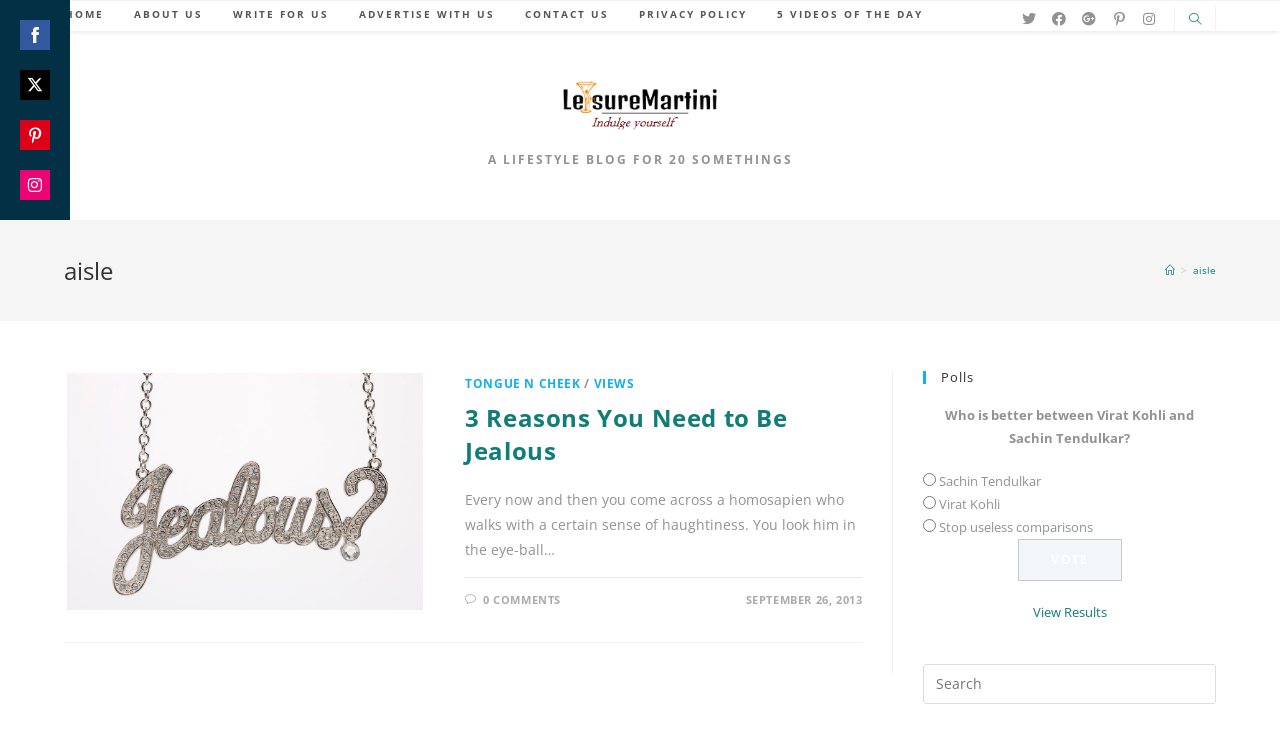

--- FILE ---
content_type: text/html; charset=utf-8
request_url: https://www.google.com/recaptcha/api2/aframe
body_size: 268
content:
<!DOCTYPE HTML><html><head><meta http-equiv="content-type" content="text/html; charset=UTF-8"></head><body><script nonce="9t-QRzJkGM2L8Ldnbg0wrQ">/** Anti-fraud and anti-abuse applications only. See google.com/recaptcha */ try{var clients={'sodar':'https://pagead2.googlesyndication.com/pagead/sodar?'};window.addEventListener("message",function(a){try{if(a.source===window.parent){var b=JSON.parse(a.data);var c=clients[b['id']];if(c){var d=document.createElement('img');d.src=c+b['params']+'&rc='+(localStorage.getItem("rc::a")?sessionStorage.getItem("rc::b"):"");window.document.body.appendChild(d);sessionStorage.setItem("rc::e",parseInt(sessionStorage.getItem("rc::e")||0)+1);localStorage.setItem("rc::h",'1765750329520');}}}catch(b){}});window.parent.postMessage("_grecaptcha_ready", "*");}catch(b){}</script></body></html>